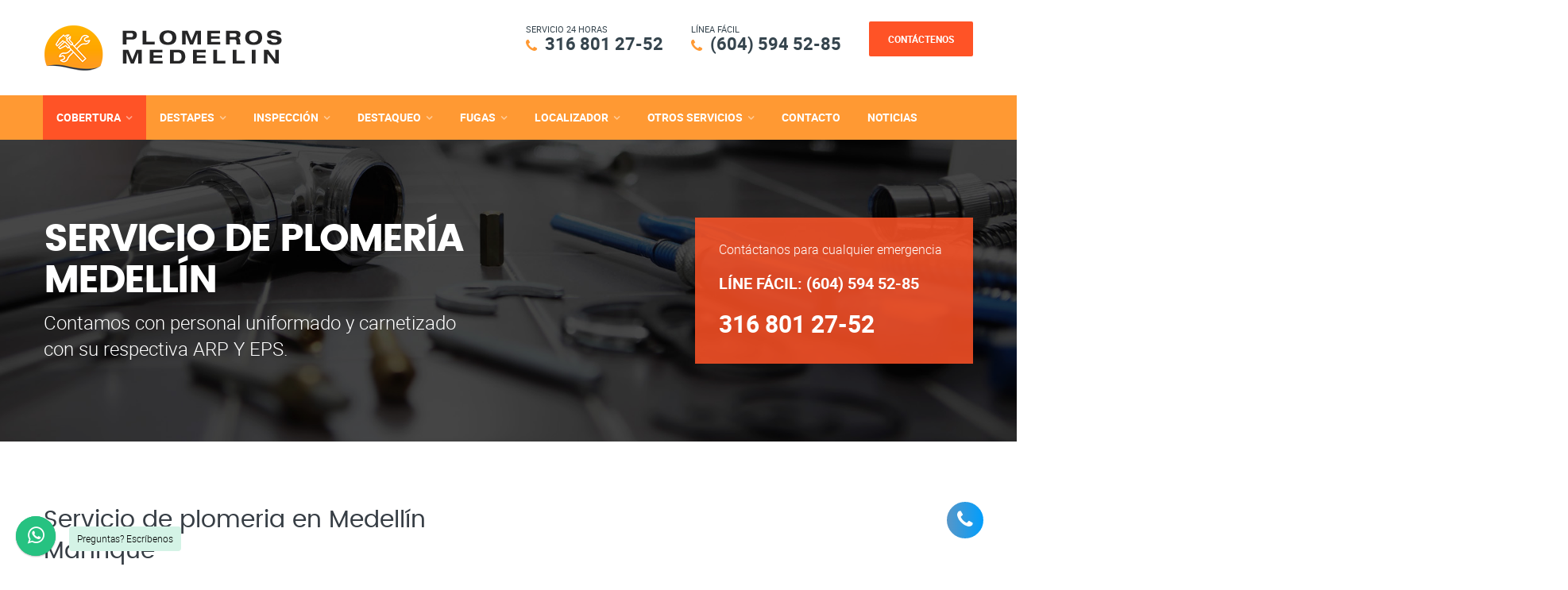

--- FILE ---
content_type: text/html
request_url: https://plomeriamedellin.com/plomeria-manrique-medellin.html
body_size: 9634
content:
<!DOCTYPE html>
<html lang="es">
<head>
	<title>Plomeros Manrique Medellin - Fugas y humedades en su hogar -  Servicio de plomeria en Medellin y Bogota.</title>
	<meta charset="utf-8" />
	<meta name="author" content="Softnio">
	<meta name="viewport" content="width=device-width, initial-scale=1.0" />
	<meta name="description" content="Plomeros  Manrique Medellin ofrece el mejor servicio de plomeria en Medellin y sus ciudades vecinas. Destapes de cañerias, alcantarillados y tuberias. Contamos con equipos como camaras de inspeccion, geofonos, sondas, hidrojet y motobombas." />
	<meta name="keywords" content="Plomeros, plomeria, Bogota, Medellin, Servicio de plomeros, plomeria 24 horas. Manrique" />
	<link rel="stylesheet" type="text/css" href="css/vendor.bundle.css">
	<link id="style-css" rel="stylesheet" type="text/css" href="css/style.css">
	<link rel="shortcut icon" href="image/favicon.png" />
	<link rel="stylesheet" href="chat-wsp/plugin/whatsapp-chat-support.css">
    <link rel="stylesheet" href="chat-wsp/plugin/components/Font Awesome/css/font-awesome.min.css"> 
    <link rel="stylesheet" type="text/css" href="css/animate.min.css"/>
    <link rel="stylesheet" type="text/css" href="css/style/call-style10.css"/>
    <link id="call-color" rel="stylesheet" href="css/colors/color-green.css"><!-- Google Tag Manager -->
<script>(function(w,d,s,l,i){w[l]=w[l]||[];w[l].push({'gtm.start':
new Date().getTime(),event:'gtm.js'});var f=d.getElementsByTagName(s)[0],
j=d.createElement(s),dl=l!='dataLayer'?'&l='+l:'';j.async=true;j.src=
'https://www.googletagmanager.com/gtm.js?id='+i+dl;f.parentNode.insertBefore(j,f);
})(window,document,'script','dataLayer','GTM-57VC4SVM');</script>
<!-- End Google Tag Manager -->
<!-- Meta Pixel Code -->
<script>
!function(f,b,e,v,n,t,s)
{if(f.fbq)return;n=f.fbq=function(){n.callMethod?
n.callMethod.apply(n,arguments):n.queue.push(arguments)};
if(!f._fbq)f._fbq=n;n.push=n;n.loaded=!0;n.version='2.0';
n.queue=[];t=b.createElement(e);t.async=!0;
t.src=v;s=b.getElementsByTagName(e)[0];
s.parentNode.insertBefore(t,s)}(window, document,'script',
'https://connect.facebook.net/en_US/fbevents.js');
fbq('init', '904114614423726');
fbq('track', 'PageView');
</script>
<noscript><img height="1" width="1" style="display:none"
src="https://www.facebook.com/tr?id=904114614423726&ev=PageView&noscript=1"
/></noscript>
<!-- End Meta Pixel Code -->
</head>
<body class="site-body style-v1">
	<!-- Header -->
	<header class="site-header header-s1 is-sticky">
		<!-- Navbar -->
		<div class="navbar navbar-primary">
			<div class="container">
				<!-- Logo -->
				<a class="navbar-brand" href="https://www.plomeriamedellin.com">
					<img class="logo logo-dark" alt="" src="image/logo-plomeria-2.png" >
					<img class="logo logo-light" alt="" src="image/logo-plomeria-2.png" >
				</a>
				<!-- #end Logo -->
				<!-- HeaderTop -->
				<div class="header-top">
					<ul class="top-contact">
						<li class="t-phone t-phone1 t-phone-s2">
							<span><small>SERVICIO 24 HORAS</small><em class="fa fa-phone" aria-hidden="true"></em> <a href="#">316 801 27-52</a></span>
						</li>						
						<li class="t-phone t-phone1 t-phone-s2">
							<span><small>LÍNEA FÁCIL </small> <em class="fa fa-phone" aria-hidden="true"></em> <a href="#">(604) 594 52-85</a></span>
						</li>
						<li class="quote-btn"><a href="contacto.html" class="btn">Contáctenos</a></li>
					</ul>
				</div>
				<!-- #end HeaderTop -->
				<!-- NavBar Trigger -->
				<div class="navbar-header">
					<button type="button" class="navbar-toggle collapsed" data-toggle="collapse" data-target="#mainnav"
							aria-expanded="false">
						<span class="sr-only">Menu</span>
						<span class="icon-bar"></span>
						<span class="icon-bar"></span>
						<span class="icon-bar"></span>
					</button>
					<!-- Q-Button for Mobile -->
					<div class="quote-btn"><a class="btn" href="contacto.html"><span>Contáctenos</span></a></div>
				</div>
				<!-- #end Trigger -->
				<!-- MainNav -->
					<nav class="navbar-collapse collapse" id="mainnav">
					<ul class="nav navbar-nav">
						<!--<li><a href="index.html">Inicio</a></li>-->
						<li>
							<a href="#">cobertura</a>
                                <ul class="nav navbar-nav">                                    
					             <div class="megamenu2" >
					                <div class="columnas-4"> 
					                	
					                <li><a href="plomeros-el-poblado.html">Plomería El Poblado</a></li>
					                <li><a href="plomeros-itagui.html">Plomería Itagui</a></li>
					                <li><a href="plomeros-bello.html">Plomería Bello</a></li>
					                <li><a href="plomeros-envigado.html">Plomería Envigado</a></li>
					                <li><a href="plomeros-sabaneta.html">Plomería Sabaneta</a></li>
					                <li><a href="plomeros-laEstrella.html">Plomería La Estrella</a></li>
					                <li><a href="plomeria-en-la-mota-medellin.html">Plomería en la Mota Medellín</a></li>          
					                <li><a href="plomeria-santa-cruz-medellin.html">Plomería Santa Cruz</a></li>
					                <li><a href="plomeria-manrique-medellin.html">Plomería Manrique</a></li>
					                <li><a href="plomeria-aranjuez-medellin.html">Plomería Aranjuez</a></li>
					                <li><a href="plomeria-castilla-medellin.html">Plomería Castilla</a></li>
					                 </div>
					                 <div class="columnas-4">                                               <!-- column two -->					 
					                <li><a href="plomeria-12-de-octubre-medellin.html">Plomería 12 de Octubre</a></li>
					                <li><a href="plomeria-robledo-medellin.html">Plomería Robledo</a></li>
					                <li><a href="plomeria-villa-hermosa-medellin.html">Plomería Villa Hermosa</a></li>
					                <li><a href="plomeria-buenos-aires-medellin.html">Plomería Buenos Aires</a></li>
					                <li><a href="plomeria-la-candelaria-medellin.html">Plomería La Candelaria</a></li>
					                <li><a href="plomeia-laureles-estadio-medellin.html">Plomería Laureles</a></li>
					                <li><a href="plomeria-la-america-medellin.html">Plomería La America</a></li>
					                <li><a href="plomeria-san-javier-medellin.html">Plomería San Javier</a></li>
					                <li><a href="plomeria-guayabal-medellin.html">Plomería Guayabal</a></li>
					                <li><a href="plomeria-belen-medellin.html">Plomería Belen</a></li>
					                <li><a href="plomeria-popular-medellin.html">Plomería Popular</a></li>
					                   </div>
					                 <div class="columnas-4">                                <!-- column three -->
					                
					                    <li> <a href="plomeria-andes-antioquia.html">Plomeros Andes</a> </li>
					                    <li> <a href="plomeria-barbosa-antioquia.html">Plomeros Barbosa</a> </li>
					                    <li> <a href="plomeria-bolombo-antioquia.html">Plomeros Bolombo</a> </li>
					                    <li> <a href="plomeria-cisneros-antioquia.html">Plomeros Cisneros</a> </li>
					                    <li> <a href="plomeria-copacabana-antioquia.html">Plomeros Copacabana</a> </li>
					                    <li> <a href="plomeria-copetran-antioquia.html">Plomeros Copetran</a> </li>
					                    <li> <a href="plomeria-girardota-antioquia.html">Plomeros Girardota</a> </li>
					                    <li> <a href="plomeria-granada-antioquia.html">Plomeros Granada</a> </li>
					                    <li> <a href="plomeria-guatape-antioquia.html">Plomeros Guatapé</a> </li>
					                    <li> <a href="plomeria-la-ceja-antioquia.html">Plomeros La Ceja</a> </li>
					                    <li> <a href="plomeros-valle-aburra.html">Plomeros Valle de aburra</a> </li>
					                   </div>
					                 <div class="columnas-4">
					                                                      <!-- column four -->
					                    <li> <a href="plomeria-la-pintada-antioquia.html">Plomeros La Pintada</a> </li>
					                    <li> <a href="plomeria-marinilla-antioquia.html">Plomeros Marinilla</a> </li>
					                    <li> <a href="plomeria-puerto-berrio-antioquia.html">Plomeros Puerto Berrio</a> </li>
					                    <li> <a href="plomeria-rionegro-antioquia.html">Plomeros Rionegro</a> </li>
					                    <li> <a href="plomeria-san-rafael-antioquia.html">Plomeros San Rafael</a> </li>
					                    <li> <a href="plomeria-san-roque-antioquia.html">Plomeros San Roque</a> </li>
					                    <li> <a href="plomeria-santa-ana-antioquia.html">Plomeros Santa Ana</a> </li>
					                    <li> <a href="plomeria-santa-fe-de-antioquia.html">Plomeros Santa Fe de Antioquia</a> </li>
					                    <li> <a href="plomeria-santa-rosa-de-osos-antioquia.html">Plomeros Santa Rosa de Osos</a> </li>
					                    <li> <a href="plomeria-yarumal-antioquia.html">Plomeros Yarumal</a> </li>
					              </div>

					              </div>

					          </ul>     
					             
					            
						</li>
						<li>
							<a href="#l">destapes</a>
							<ul class="nav navbar-nav">                                    
					             <div class="megamenu2" >
					                <div class="columnas-4"> 
					                	
						                <li><a href="destape-de-canerias-en-el-poblado-medellin.html">Destape de cañerías en el poblado Medellín</a></li>
	                                    <li><a href="destape-de-canerias-en-sabaneta-medellin.html">Destape de cañerías en sabaneta Medellín</a></li>
	                                    <li><a href="destape-de-canerias-en-calasanz-medellin.html">Destape de Cañerias en Calasanz</a></li>
								        <li><a href="destape-de-canerias-en-bello-medellin.html">Destape de Cañerias en Bello</a></li>
								        <li><a href="destape-de-canerias-en-mota-medellin.html">Destape de Cañerias en Mota</a></li>
								        <li><a href="destape-de-canerias-en-itagui-medellin.html">Destape de cañerias en Itagüí</a></li>
								        <li><a href="destape-de-canerias-en-belen-medellin.html">Destape de Cañerias en Belen</a></li>
								        <li><a href="destape-de-canerias-en-robledo-medellin.html">Destape de Cañerias en Robledo</a></li>
								        <li><a href="destape-de-canerias-en-sabaneta-medellin.html">Destape de Cañerias en Sabaneta</a></li>
								        <li><a href="destape-de-canerias-en-manrique-medellin.html">Destape de Cañerias en Manrique</a></li>
								        <li><a href="destape-de-canerias-en-aranjuez-medellin.html">Destape de Cañerias en Aranjuez</a></li>
								    
					                 </div>
					                 <div class="columnas-4"> 
					                                                                				 
					                    <li><a href="destape-de-canerias-en-san-javier-medellin.html">Destape de Cañerias en San Javier</a></li>
									    <li><a href="destape-de-canerias-en-san-antonio-medellin.html">Destape de Cañerias en San Antonio</a></li>
									    <li><a href="destape-de-canerias-en-castilla-medellin.html">Destape de Cañerias en Castilla</a></li>
						                <li><a href="destape-de-canerias-en-niquia-medellin.html">Destape de Cañerias en Niquia</a></li>    
						                <li><a href="destape-de-canerias-en-girardota-medellin.html">Destape de cañerias en Girardota</a></li>    
						                <li><a href="destape-de-canerias-en-centro-medellin-medellin.html">Destape de Cañerias en Centro medellín</a></li>    
						                <li><a href="destape-de-canerias-en-andalucia-medellin.html">Destape de Cañerias en Andalucia</a></li>    
						                <li><a href="destape-de-canerias-en-el-salvador-medellin.html">Destape de Cañerias en El Salvador</a></li>    
						                <li><a href="destape-de-canerias-en-las-palmas-medellin.html">Destape de Cañerias en Las Palmas</a></li>    
						                <li><a href="destape-de-canerias-en-la-aguacatala-medellin.html">Destape de Cañerias en La Aguacatala</a></li>   
						                <li><a href="destape-de-canerias-en-bello-cabanas-medellin.html">Destape de Cañerias en Bello Cabañas</a></li>
						            
					                 </div>
					                 <div class="columnas-4"> 
					                 	

					                    <li><a href="destape-de-canerias-en-guayabal-medellin.html">Destape de Cañerias en Guayabal</a></li>
										<li><a href="destape-de-canerias-en-laureles-medellin.html">Destape de cañerias en Laureles</a></li>
										<li><a href="destape-de-canerias-en-campo-valdez-medellin.html">Destape de Cañerias en Campo Valdez</a></li>
										<li><a href="destape-de-canerias-en-la-estrella-medellin.html">Destape de Cañerias en La Estrella</a></li>
										<li><a href="destape-de-canerias-en-basto-medellin.html">Destape de Cañerias en Basto</a></li>
										<li><a href="destape-de-canerias-en-avenidad-80-medellin.html">Destape de Cañerias en la Avenida 80</a></li>
										<li><a href="destape-de-canerias-en-avenidad-70-medellin.html">Destape de Cañerias en Avenida 70</a></li>
										<li><a href="destape-de-canerias-en-avenidad-33-medellin.html">Destape de Cañerias en Avenida 33</a></li>
										<li><a href="destape-de-canerias-en-el-estadio-medellin.html">Destape de Cañerias en El Estadio</a></li>
										<li><a href="destape-de-canerias-en-barrio-triste-medellin.html">Destape de Cañerias en Barrio Triste</a></li>                              
					                
					                 </div>
					                 <div class="columnas-4">
					                 	 

					                 	<li><a href="destape-de-canerias-en-cisneros-medellin.html">Destape de Cañerias en Cisneros</a></li>
										<li><a href="destape-de-canerias-en-las-vegas-medellin.html">Destape de Cañerias en Las Vegas</a></li>
										<li><a href="destape-de-canerias-en-la-oriental-medellin.html">Destape de Cañerias en La Oriental</a></li>
										<li><a href="destape-de-canerias-en-santa-fe-medellin.html">Destape de cañerias en Santa Fe</a></li>
										<li><a href="destape-de-canerias-en-oviedo-medellin.html">Destape de Cañerias en Oviedo</a></li>
										<li><a href="destape-de-canerias-en-premium-plaza-medellin.html">Destape de Cañerias en Premium Plaza</a></li>
										<li><a href="destape-de-canerias-en-la-minorista-medellin.html">Destape de Cañerias en La Minorista</a></li>
										<li><a href="destape-de-canerias-en-la-mayorista-medellin.html">Destape de Cañerias en La Mayorista</a></li>
										<li><a href="destape-de-canerias-en-san-juan-medellin.html">Destape de Cañerias en San Juan</a></li>
										<li><a href="destape-de-canerias-en-las-flores-medellin.html">Destape de Cañerias en Las Flores</a></li>
					                    
					                 </div>

					              </div>

					          </ul>
						</li>
						<li>
							<a href="inspeccion.html">inspección</a>

							<ul class="nav navbar-nav">                                    
					             <div class="megamenu2" >
					                <div class="columnas-4"> 
					                	  <li><a href="inspeccion.html">Inspeccion de tuberias, alcantarillados y cañerias</a></li>
									      <li><a href="canoas-y-bajantes-en-medellin.html">Servicio de Canoas y Bajantes</a></li>
									      <li><a href="cubiertas-en-medellin.html">Servicio de Cubiertas</a></li>
									      <li><a href="divisiones-en-drywall-medellin.html">Servicio de Divisiones en Dry-Wall</a></li>
									      <li><a href="destape-de-lavamanos-en-medellin.html">Destape de lavamanos </a></li>
									      <li><a href="destape-de-lavaplatos-en-medellin.html">Destape de lavaplatos</a></li>
									      <li><a href="destape-de-alcantarillados-en-medellin.html">Destapa de alcantarillados en Medellín</a></li>	
						                
					                 </div>
					                 <div class="columnas-4">  
					                      <li><a href="limpieza-de-alcantarillados-medellin.html">Limpieza de alcantarillados Medellín</a></li>
									      <li><a href="limpieza-de-alcantarillados-el-poblado-medellin.html">Limpieza de alcantarillados El Poblado</a></li>
									      <li><a href="limpieza-de-alcantarillados-itagui-antioquia.html">Limpieza de alcantarillados Itagüí Antioquia</a></li>
									      <li><a href="limpieza-de-alcantarillados-bello-antioquia.html">Limpieza de alcantarillados Bello Antioquia</a></li>
									      <li><a href="destape-de-sifones-de-piso-en-medellin.html">Destape de sifones de piso</a></li> 
									      <li><a href="destape-de-bajantes-en-medellin.html">Destape de bajantes en Medellín</a></li>
					                 </div>
					                 <div class="columnas-4"> 

					                      <li><a href="limpieza-de-alcantarillados-envigado-antioquia.html">Limpieza de alcantarillados Envigado Antioquia</a></li>
									      <li><a href="limpieza-de-alcantarillados-sabaneta-antioquia.html">Limpieza de alcantarillados Sabaneta Antioquia</a></li>
									      <li><a href="limpieza-de-alcantarillados-robledo-medellin.html">Limpieza de alcantarillados Robledo Medellín</a></li>
									      <li><a href="limpieza-de-alcantarillados-guayabal-medellin.html">Limpieza de alcantarillados Guayabal Medellín</a></li>
									      <li><a href="destape-de-canoas-en-medellin.html">Destape de canoas en Medellín</a></li>                           
					                
					                 </div>
					                 <div class="columnas-4">

					                 	<li><a href="limpieza-de-alcantarillados-doce-octubre-medellin.html">Limpieza de alcantarillados Doce de Octubre Medellín</a></li>
									      <li><a href="limpieza-de-alcantarillados-las-palmas-medellin.html">Limpieza de alcantarillados Las Palmas Medellín</a></li>
									      <li><a href="limpieza-de-alcantarillados-avenida-70-medellin.html">Limpieza de alcantarillados Avenida 70 Medellín</a></li>
									      <li><a href="limpieza-de-alcantarillados-avenida-80-medellin.html">Limpieza de alcantarillados Avenida 80 Medellín</a></li>
									      <li><a href="impermeabilizacion-en-medellin.html">Servicio de Impermeabilizaciones en Medellín</a></li>
									  			                 	
					                   
					                 </div>

					              </div>

					          </ul>

						</li>
						<li><a href="#">destaqueo</a>
                           
							<ul class="nav navbar-nav">                                    
					             <div class="megamenu2-2" >
					                 <div class="columnas-4">
					                         <li><a href="destaqueo-de-alcantarillados-en-medellin.html">Destaqueo de alcantarillados en Medellín</a></li>
                                             <li><a href="destaqueo-de-canerias-en-medellin.html">Destaqueo de cañerias en Medellín</a></li>
                                             <li><a href="destaqueo-de-tuberias-en-medellin.html">Destaqueo tuberías en Medellín</a></li>              	
					                         <li><a href="destaqueo-en-medellin.html">Destaqueo en Medellín</a></li>
										     <li><a href="destaqueo-en-12-de-octubre.html">Destaqueo en 12 de Octubre</a></li>
										     
										     
										     								         
					                 </div>

					                 <div class="columnas-4">                                               				 
					                         <li><a href="destaqueo-en-rio-negro.html">Destaqueo en Rionegro</a></li>
					                         <li><a href="destaqueo-en-el-salvador.html">Destaqueo en El salvador</a></li>
					                         <li><a href="destaqueo-en-la-aguacatala.html">Destaqueo en Aguacatal</a></li>
					                         <li><a href="destaqueo-en-la-america.html">Destaqueo en Las Américas</a></li>
					                         <li><a href="destaqueo-en-la-mota.html">Destaqueo en La Mota</a></li>
					                         <li><a href="destaqueo-en-bello-cabanas.html">Destaqueo en Bello Cabañas</a></li>				         		         
					                 </div>

					                 <div class="columnas-4">					                
					                         <li><a href="destaqueo-en-las-palmas.html">Destaqueo en Las Palmas</a></li>
					                         <li><a href="destaqueo-en-san-juan.html">Destaqueo en San Juan</a></li>
					                         <li><a href="destaqueo-en-el-poblado.html">Destaqueo en El Poblado</a></li>
					                         <li><a href="destaqueo-en-itagui.html">Destaqueo en Itagui</a></li>
					                         <li><a href="destaqueo-en-envigado.html">Destaqueo en Envigado</a></li>
					                         <li><a href="destaqueo-en-bello.html">Destaqueo en Bello Antioquia</a></li>

					                 </div>

					                 <div class="columnas-4">
					                         <li><a href="destaqueo-en-sabaneta.html">Destaqueo en Sabaneta</a></li>
					                         <li><a href="destaqueo-en-guayabal.html">Destaqueo en Guayabal</a></li>
					                         <li><a href="destaqueo-en-llano-grande.html">Destaqueo en Llano Grande</a></li>
					                         <li><a href="destaqueo-en-robledo.html">Destaqueo en Robledo</a></li>
					                         <li><a href="destaqueo-en-belen.html">Destaqueo en Belén</a></li>
					                         <li><a href="destaqueo-en-andalucia.html">Destaqueo en Andalucía</a></li>								             
					                 </div>

					             </div>

					         </ul>

						</li>
						<li><a href="fugas.html">fugas</a>

							<ul class="nav navbar-nav" >
								<div class="megamenu3" >
									
									  <li><a href="fugas.html">Ubicacion de fugas y humedades sin romper.</a></li>
									  <li><a href="pintura-en-casas-medellin.html"> Servicio de Pintura en Casas en Medellín</a></li>
									  <li><a href="remodelaciones-locativas-en-medellin.html">Servicio de Remodelaciones Locativas en Medellín</a></li>
									  <li><a href="soldadura-electrica-en-medellin.html">Servicio de Soldadura Eléctrica en Medellín</a></li>
									  <li><a href="destape-de-tuberias-en-medellin.html">Destape de tuberías en Medellín</a></li>
									  <li><a href="plomeros-a-domicilio-en-medellin.html">Plomeros a domicilio en Medellín</a></li>
									  <li><a href="detectores.html">Detector de fugas en tuberias, alcantarillados y cañerias</a></li>
									  <li><a href="electricistas-en-medellin.html">Servicio de Electricistas en Medellín</a></li>
									  <li><a href="enchapes-en-medeliin.html">Servicio de Enchapes en Medellín</a></li>

							     </div>
                             </ul>


						</li>
						<li><a href="localizador.html">localizador</a>

							<ul class="nav navbar-nav" >
								<div class="megamenu5" >
									<div class="columnas-4">
									
									  	<li><a href="localizador.html">Localizador de fugas y escapes.</a></li>
										<li><a href="reparacion-de-lozas-en-concreto-en-medellin.html">Reparación de losas en concreto en medellín</a></li>
										<li><a href="reparacion-de-techos-en-medellin.html">Reparación de Techos en Medellín</a></li>
										<li><a href="aplicacion-de-pintura-epoxicas-en-medellin.html">Aplicación de Pintura Epóxicas en Medellín</a></li>
										<li><a href="impermeabilizacion-de-edificaciones-en-medellin.html">Impermeabilización de Edificaciones en medellín</a></li>
										<li><a href="arreglo-de-tejados-en-medellin.html">Arreglo de Tejados en Medellín</a></li>
										<li><a href="pinturas-epoxicas-en-medellin.html">Pinturas-Epóxicas en Medellín</a></li>
										<li><a href="demarcacion-de-parqueaderos-en-medellin.html">Demarcación de Parqueaderos en Medellín</a></li>
										
                                     </div>
                                     <div class="columnas-4"> 
					                	
						                <li><a href="reparacion-de-sanitarios-en-medellin.html">Reparación de sanitarios en Medellín</a></li>
						                <li><a href="detectores-de-fugas-de-agua-en-piscinas.html">Detectores de fugas de agua en piscinas</a></li>
						                <li><a href="detectores-de-fugas-de-agua-en-medellin.html">Detectores de fugas de agua en Medellín</a></li>
						                <li><a href="reparacion-griferias-en-medellin.html">Reparación griferías en Medellín</a></li>
						                <li><a href="soldaduras-en-cobre-medellin.html">Soldaduras en cobre Medellín</a></li>
						                <li><a href="reparacion-lavamanos-medellin.html">Reparación lavamanos Medellín.</a></li>
						                <li><a href="senalizacion-de-sotanos-en-medellin.html">Señalización de sótanos en Medellín</a></li>
										<li><a href="reparaciones-locales-en-medellin.html">Reparaciones Locativas en Medellín</a></li>
						                
								    
					                 </div>
					                 <div class="columnas-4"> 
					                                                                				 
					                    <li><a href="servicio-de-plomero-24-horas-medellin.html">Servicio de plomero 24 horas Medellín</a></li>
						                <li><a href="servicio-cerrajeria-apertura-de-chapas-medellin.html">Servicio de Cerrajería Apertura de Chapas Medellín</a></li>
						                <li><a href="servicio-cerrajeria-cambio-de-chapas-de-seguridad-y-blindadas-medellin.html">Servicio de Cerrajería Cambio de Chapas de Seguridad y Blindadas</a></li>
						                <li><a href="plomeria-para-empresas-medellin.html">Plomería para empresas Medellín</a></li>
						                <li><a href="plomeros-para-empresas.html">Plomeros para empresas</a></li>
						                <li><a href="destape-alcantarillados-en-medellin.html">Destape alcantarillados en Medellín</a></li>
						                <li><a href="trazados-de-tuberias-subterraneas-medellin.html">Trazados de Tuberías subterráneas</a></li>
						                <li><a href="localizador-de-tubos-rotos-medellin.html">Localizador de tubos rotos</a></li>
						                
						            
					                 </div>
					                 <div class="columnas-4">

					                 
					                 <li><a href="servicio-cerrajero-en-medellin.html">Servicio de Cerrajero en Medellín</a></li>
						             <li><a href="localizadores-de-tuberias-medellin.html">Localizadores de Tuberías</a></li>
						             <li><a href="detector-de-redes-electricas-medellin.html">Detector de redes Eléctricas</a></li>
						             <li><a href="reparacion-de-plomeria-medellin.html">Reparación de plomería Medellín</a></li>
						             <li><a href="reparacion-tuberias.html">Reparación de tuberías</a></li>
						             <li><a href="localizacion-de-cables-energia-medellin.html">Localización de cables de energía</a></li>
						             <li><a href="localizadores-de-alcantarillados-medellin.html">Localizadores de Alcantarillados</a></li>
						             <li><a href="localizacion-de-averias-en-tuberias-medellin.html">Localización de Averías en Tuberías</a></li>	

						         </div>


							     </div>
                             </ul>




						</li>
						<li><a href="#">otros servicios</a>

							<ul class="nav navbar-nav">                                    
					             <div class="megamenu4" >
					                <div class="columnas-4"> 
					                	<li><a style="color: #ff5326;font-weight: 500;" href="reaparaciones-locativas-medellin.html">Reparaciones Locativas Medellín</a></li>           	
					                    <li><a style="color: #ff5326;font-weight: 500;" href="desarrollo-de-planos-medellin.html">Desarrollo de planos</a></li>
							            <li><a style="color: #ff5326;font-weight: 500;" href="mantenimiento-de-casas-edificios-casas-apartamentos-y-clinicas-en-medellin.html">Mantenimiento de edificios, casas, apartamentos y clínicas</a></li>
							            <li><a style="color: #ff5326;font-weight: 500;" href="construccion-de-casas-apartamento-en-medellin.html">Construcción de casas y apartamentos</a></li>
							            <li><a style="color: #ff5326;font-weight: 500;" href="pintura-edificios-medellin.html">Pintura de edificios</a></li>
							            <li><a style="color: #ff5326;font-weight: 500;" href="hechuras-placas-concreto-medellin.html">Hechuras de placas de concreto</a></li>
							            <li><a style="color: #ff5326;font-weight: 500;" href="contruccion-parqueaderos-medellin.html">Construcción de parqueadero</a></li>
							            <li><a style="color: #ff5326;font-weight: 500;" href="enchape-banos-medellin.html">Enchapes de baños Medellín</a></li>			                 
							            <li><a style="color: #ff5326;font-weight: 500;" href="impermeabilizaciones-medellin.html">Impermeabilizaciones Medellín</a></li>
						                
								    
					                 </div>
					                 <div class="columnas-4"> 
					                    <li><a style="color: #ff5326;font-weight: 500;" href="reparacion-piscinas-en-medellin.html">Reparación de piscinas </a></li>
							            <li><a style="color: #ff5326;font-weight: 500;" href="mantenimiento-de-fachadas-en-medellin.html">Mantenimiento de fachadas</a> </li>
							            <li><a style="color: #ff5326;font-weight: 500;" href="cambio-de-techos-medellin.html">Cambio de techos </a></li>
							            <li><a style="color: #ff5326;font-weight: 500;" href="construccion-muros-medellin.html">Construcción de muros y mamposteria </a></li> 
							            <li><a style="color: #ff5326;font-weight: 500;" href="instalaciones-marquesinas-en-medellin.html">Instalaciones de marquesinas</a></li> 
							            <li><a style="color: #ff5326;font-weight: 500;" href="instalacion-acueducto-medellin.html">Instalaciones de acueductos</a></li>
							            <li><a style="color: #ff5326;font-weight: 500;" href="enchape-en-porcelanato-medellin.html">Enchapes en porcelanato </a></li>
							            <li><a  style="color: #ff5326;font-weight: 500;" href="impermeabilizacion-muros-medellin.html">Impermeabilización de muros </a></li>	
							            <li><a  style="color: #ff5326;font-weight: 500;" href="construccion-de-bodegas-medellin.html">Construcciones de bodegas </a></li>
							            <li><a  style="color: #ff5326;font-weight: 500;" href="ingenieros-arquitectos-medellin.html">Ingenieros y Arquitectos </a></li>                                            				 
					                    
						            
					                 </div>
					                 <div class="columnas-4"> 
					                 	

					                    <li><a href="servicio-cerrajeria-cambio-de-chapas-medellin.html">Servicio de Cerrajería Cambio de Chapas Medellín</a></li>
						                <li><a href="servicio-cerrajeria-elaboracion-llaves-de-carro-medellin.html">Servicio de Cerrajería elaboración Llaves de Carro Medellín</a></li>
						                <li><a href="reparacion-de--gas-danos-tuberias-a-gas-en-medellin.html">Reparación de Gas Daños en Tuberías a Gas en Medellín</a></li>
						                <li><a href="reparacion-de--gas-fugas-de-gas-en-medellin.html">Reparación de Gas Fugas de Gas en medellín</a></li>
						                <li><a href="reparacion-de--gas-instalaciones-a-gas-en-medellin.html">Reparación de Gas Instalaciones a Gas en Medellín</a></li>
						                <li><a href="servicio-cerrajeria-en-medellin.html">Servicio de Cerrajería en Medellín</a></li>
						                                              
					                
					                 </div>
					                 <div class="columnas-4">
					                 	 

					                 	<li><a href="reparacion-de--gas-mantenimiento-de-gas-en-medellin.html">Reparación de Gas Mantenimiento de Gas</a></li>
						                <li><a href="reparacion-de--gas-reparacion-de-tuberias-a-gas-medellin.html">Reparación de Gas Reparación de Tuberías a Gas Medellín</a></li>
						                <li><a href="desinundaciones-en-bello-medellin.html">Desinundaciones en Bello Medellín</a></li>
						                <li><a href="desinundaciones-en-el-poblado-medellin.html">Desinundaciones en El Poblado Medellín</a></li>
						                <li><a href="desinundaciones-en-envigado-medellin.html">Desinundaciones en Envigado Medellín</a></li>
						                <li><a href="desinundaciones-en-itagui-medellin.html">Desinundaciones en Itagüí Medellín</a></li>
						                <li><a href="desinundaciones-en-sabaneta-medellin.html">Desinundaciones en Sabaneta Medellín</a></li>
						                <li><a href="localizacion-de-fugas-medellin.html">Localización de Fugas</a></li>
					                    
					                 </div>

					              </div>

					          </ul>




						</li>
						<li><a href="contacto.html">Contacto</a></li>
						<li><a href="noticias.html">Noticias</a></li>
					</ul>
				</nav>
				<!-- #end MainNav -->
			</div>
		</div>
		<!-- #end Navbar -->
		<!-- Banner -->
		<div class="banner banner-static banner-medium has-bg lighter-filter">
			<div class="banner-cpn">
				<div class="container">
					<div class="content row">

						<div class="banner-text light style-modern">
							<h1 class="page-title">SERVICIO DE PLOMERÍA MEDELLÍN</h1>
							<p>Contamos con personal uniformado y carnetizado con su respectiva ARP Y EPS.</p>
						</div>
						<div class="banner-sider">
							<div class="boxed boxed-s">
								<p>Contáctanos para cualquier emergencia</p>
								<p><span style="font-size: 20px;" ><strong>LÍNE FÁCIL: (604) 594 52-85</strong></span></p>
								<p><span style="font-size: 30px;" ><strong>316 801 27-52</strong></span></p>
							</div>
						</div>

					</div>
				</div>
			</div>
			<div class="banner-bg imagebg">
				<img src="image/banner-inner.jpg" alt="">
			</div>
		</div>
		<!-- End Banner -->
	</header>
	<!-- End Header -->
	
	<!-- Content -->
	<div class="section section-contents section-pad">
		<div class="container">
			<div class="content row">

				<h2>Servicio de plomeria en Medellín <br>  Manrique</h2>
				<p><img src="image/manrique.jpg" alt="" class="alignright col-md-5">En <strong>PLOMEROS MEDELLIN</strong> contamos con equipos para todo tipo de instalaciones: Apartamentos, hogares, empresas y pymes.</p>
				<p style="text-align: justify;">Su plomería Medellín esta siempre más cerca de usted, por eso estamos ahora en el sector de Manrique, para que no se preocupe más de esos problemas de plomería que no lo dejan tranquilo. Llámenos, estamos capacitados para ayudarle a solucionar todo tipo de problemas de plomería, confié la tranquilidad y la salud de su familia a manos expertas, porque una buena red de tubería domiciliaria en buen estado es salud.</p>

				<p style="text-align: justify;">Confié solo en los mejores, somos los mejores porque trabajamos con el mejor equipo, tanto humano como tecnológico, por ello estamos capacitados para arreglo y mantenimiento de redes de acueducto, piscinas, alcantarillas y muchos servicios más.</p>

			</div>
		</div>
	</div>
	<!-- End Content -->
	<!-- Content -->
	<div class="section section-contents section-pad bg-light">
		<div class="container">
			<div class="content row">
			
				<div class="col-list row">
					<div class="col-md-8 res-m-bttm pad-r-md">
						<h3>Plomería Medellín – líderes en plomería</h3>
						<p style="text-align: justify;">Somos una empresa dedicada a la atención de todo tipo de emergencias e inconvenientes  que se puedan presentar en cuanto a plomería se refiere, contamos con personal altamente calificado, entrenado y con la mejor experiencia en su campo, experiencia que les ha dado la capacidad de solucionar problemas y atender emergencias en tiempos realmente cortos.</p>
						<p style="text-align: justify;">Plomería Medellín además les brinda un servicio con los equipos más avanzados del mercado, lo cual, sumado a la capacidad de nuestro personal, le garantiza un trabajo rápido pero de la más alta calidad, miles de clientes satisfechos lo demuestran.</p>
					</div>
					<div class="col-md-4">
						<h3>Nuestra prioridad es usted, por eso somos los mejores en:</h3>
						<ul class="list-style">
							<li>Seriedad</li>
							<li>Cumplimiento</li>
							<li>Garantía</li>
							<li>Precio justo</li>
							<li>Responsabilidad</li>
						</ul>
					</div>
				</div>

			</div>
		</div>
	</div>
	<!-- End Content -->	<!-- Content -->
	<div class="section section-content section-pad mi-bloque-link">
		<div class="container">

			<h2 style="text-align: center;margin-bottom: 70px;" >NUESTRA COBERTURA</h2>

			<div class="content row">

				
					<div style="padding-bottom: 30px;float: right;" class="col-md-3 col-sm-3">
						<ul class="menu">
							<li><a href="plomeros-el-poblado.html"><em class="fa fa-check"></em>&nbsp;&nbsp;Plomeros El Poblado</a></li>
					        <li><a href="plomeros-itagui.html"><em class="fa fa-check"></em>&nbsp;&nbsp;Plomeros Itagui</a></li>
					        <li><a href="plomeros-bello.html"><em class="fa fa-check"></em>&nbsp;&nbsp;Plomeros Bello</a></li>
					        <li><a href="plomeros-envigado.html"><em class="fa fa-check"></em>&nbsp;&nbsp;Plomeros Envigado</a></li>
					        <li><a href="plomeros-sabaneta.html"><em class="fa fa-check"></em>&nbsp;&nbsp;Plomeros Sabaneta</a></li>
					        <li><a href="plomeros-laEstrella.html"><em class="fa fa-check"></em>&nbsp;&nbsp;Plomeros La Estrella</a></li>
					        <li><a href="plomeria-en-la-mota-medellin.html"><em class="fa fa-check"></em>&nbsp;&nbsp;Plomeros en la Mota Medellín</a></li>          
					        <li><a href="plomeria-santa-cruz-medellin.html"><em class="fa fa-check"></em>&nbsp;&nbsp;Plomeros Santa Cruz</a></li>
					        <li><a href="plomeria-manrique-medellin.html"><em class="fa fa-check"></em>&nbsp;&nbsp;Plomeros Manrique</a></li>
					        <li><a href="plomeria-aranjuez-medellin.html"><em class="fa fa-check"></em>&nbsp;&nbsp;Plomeros Aranjuez</a></li>
					        <li><a href="plomeria-castilla-medellin.html"><em class="fa fa-check"></em>&nbsp;&nbsp;Plomeros Castilla</a></li>
						</ul>
						
					</div>

					<div style="padding-bottom: 30px;"  class="col-md-3 col-sm-3">
						<ul>
							<li><a href="plomeria-12-de-octubre-medellin.html"><em class="fa fa-check"></em>&nbsp;&nbsp;Plomeros 12 de Octubre</a></li>
						    <li><a href="plomeria-robledo-medellin.html"><em class="fa fa-check"></em>&nbsp;&nbsp;Plomeros Robledo</a></li>
						    <li><a href="plomeria-villa-hermosa-medellin.html"><em class="fa fa-check"></em>&nbsp;&nbsp;Plomeros Villa Hermosa</a></li>
						    <li><a href="plomeria-buenos-aires-medellin.html"><em class="fa fa-check"></em>&nbsp;&nbsp;Plomeros Buenos Aires</a></li>
						    <li><a href="plomeria-la-candelaria-medellin.html"><em class="fa fa-check"></em>&nbsp;&nbsp;Plomeros La Candelaria</a></li>
						    <li><a href="plomeia-laureles-estadio-medellin.html"><em class="fa fa-check"></em>&nbsp;&nbsp;Plomeros Laureles</a></li>
						    <li><a href="plomeria-la-america-medellin.html"><em class="fa fa-check"></em>&nbsp;&nbsp;Plomeros La America</a></li>
						    <li><a href="plomeria-san-javier-medellin.html"><em class="fa fa-check"></em>&nbsp;&nbsp;Plomeros San Javier</a></li>
						    <li><a href="plomeria-guayabal-medellin.html"><em class="fa fa-check"></em>&nbsp;&nbsp;Plomeros Guayabal</a></li>
						    <li><a href="plomeria-belen-medellin.html"><em class="fa fa-check"></em>&nbsp;&nbsp;Plomería Belen</a></li>
						    <li><a href="plomeria-popular-medellin.html"><em class="fa fa-check"></em>&nbsp;&nbsp;Plomería Popular</a></li>
						</ul>
						
					</div>

					<div style="padding-bottom: 30px;float: right;"  class="col-md-3 col-sm-3">
						<ul>
							<li><a href="plomeria-andes-antioquia.html"><em class="fa fa-check"></em>&nbsp;&nbsp;Plomeros Andes</a></li>
					        <li><a href="plomeria-barbosa-antioquia.html"><em class="fa fa-check"></em>&nbsp;&nbsp;Plomeros Barbosa</a></li>
					        <li><a href="plomeria-bolombo-antioquia.html"><em class="fa fa-check"></em>&nbsp;&nbsp;Plomeros Bolombo</a></li>
					        <li><a href="plomeria-cisneros-antioquia.html"><em class="fa fa-check"></em>&nbsp;&nbsp;Plomeros Cisneros</a></li>
					        <li><a href="plomeria-copacabana-antioquia.html"><em class="fa fa-check"></em>&nbsp;&nbsp;Plomeros Copacabana</a></li>
					        <li><a href="plomeria-copetran-antioquia.html"><em class="fa fa-check"></em>&nbsp;&nbsp;Plomeros Copetran</a></li>
					        <li><a href="plomeria-girardota-antioquia.html"><em class="fa fa-check"></em>&nbsp;&nbsp;Plomeros Girardota</a></li>
					        <li><a href="plomeria-granada-antioquia.html"><em class="fa fa-check"></em>&nbsp;&nbsp;Plomeros Granada</a></li>
					        <li><a href="plomeria-guatape-antioquia.html"><em class="fa fa-check"></em>&nbsp;&nbsp;Plomeros Guatapé</a></li>
					        <li><a href="plomeria-la-ceja-antioquia.html"><em class="fa fa-check"></em>&nbsp;&nbsp;Plomeros La Ceja</a></li>
					        <li><a href="plomeros-valle-aburra.html"><em class="fa fa-check"></em>&nbsp;&nbsp;Plomeros Valle de aburra</a></li>
						</ul>
						
					</div>

					<div style="padding-bottom: 30px;"  class="col-md-3 col-sm-3">
						<ul>
						    <li><a href="plomeria-la-pintada-antioquia.html"><em class="fa fa-check"></em>&nbsp;&nbsp;Plomeros La Pintada</a></li>
					        <li><a href="plomeria-marinilla-antioquia.html"><em class="fa fa-check"></em>&nbsp;&nbsp;Plomeros Marinilla</a></li>
					        <li><a href="plomeria-puerto-berrio-antioquia.html"><em class="fa fa-check"></em>&nbsp;&nbsp;Plomeros Puerto Berrio</a></li>
					        <li><a href="plomeria-rionegro-antioquia.html"><em class="fa fa-check"></em>&nbsp;&nbsp;Plomeros Rionegro</a></li>
					        <li><a href="plomeria-san-rafael-antioquia.html"><em class="fa fa-check"></em>&nbsp;&nbsp;Plomeros San Rafael</a></li>
					        <li><a href="plomeria-san-roque-antioquia.html"><em class="fa fa-check"></em>&nbsp;&nbsp;Plomeros San Roque</a></li>
					        <li><a href="plomeria-santa-ana-antioquia.html"><em class="fa fa-check"></em>&nbsp;&nbsp;Plomeros Santa Ana</a></li>
					        <li><a href="plomeria-santa-fe-de-antioquia.html"><em class="fa fa-check"></em>&nbsp;&nbsp;Plomeros Santa Fe de Antioquia</a></li>
					        <li><a href="plomeria-santa-rosa-de-osos-antioquia.html"><em class="fa fa-check"></em>&nbsp;&nbsp;Plomeros Santa Rosa de Osos</a></li>
					        <li><a href="plomeria-yarumal-antioquia.html"><em class="fa fa-check"></em>&nbsp;&nbsp;Plomeros Yarumal</a></li>	
						</ul>
						
					</div>
				

			</div>
		</div>
	</div>
	<!-- End Content -->
	
	<!-- Call Action -->
	<div class="call-action bg-primary">
		<div class="cta-block">
			<div class="container">
				<div class="content row">

					<div class="cta-sameline">
						<h3>Plomería Medellín servicio técnicos en plomería en <br class="hidden-xs">Medellín, Envigado, Sabaneta, El Poblado e Itagüí</h3>
						<a class="btn btn-outline" href="contacto.html">Contacto</a>
					</div>

				</div>
			</div>
		</div>
	</div>
	<!-- End Section -->
	<!-- Footer Widget-->
	<div class="footer-widget section-pad-md">
		<div class="container">
			<div class="row">

				<div class="widget-row row">
					<div class="footer-col col-md-3 col-sm-6 res-m-bttm">
						<!-- Each Widget -->
						<div class="wgs wgs-footer wgs-menu">
							<h5 class="wgs-title">Servicio de plomeros</h5>
							<div class="wgs-content">
								<p style="text-align: justify;" >Los servicios de plomeria abarcan una gran cantidad de actividades y servicios que incluyen hogares, negocios, pymes, conjuntos cerrados, empresas, por lo cual nos esforzamos en tener los mejores equipos. Somos líderes en la prestación de servicios de plomería, contamos con amplia experiencia y personal altamemnte calificado.</p>

								
							</div>
						</div>
						<!-- End Widget -->
					</div>
					<div class="footer-col col-md-3 col-sm-6 res-m-bttm">
						<!-- Each Widget -->
						<div class="wgs wgs-footer wgs-menu">
							<h5 class="wgs-title">Servicios más solicitados</h5>
							<div class="wgs-content">
								<ul class="menu">
									<li><a href="detectores-de-fugas-de-agua-en-piscinas.html">Detectores de fugas</a></li>
									<li><a href="inspeccion.html">Inspeccion de tuberias</a></li>
									<li><a href="detectores-de-fugas-de-agua-en-piscinas.html">Reparacion de piscinas</a></li>
									<li><a href="destape-alcantarillados-en-medellin.html">Inspeccion alcantarillados</a></li>
									<li><a href="destape-de-canerias-en-centro-medellin-medellin.html">Mantenimiento cañerias</a></li>
									<li><a href="servicio-de-plomero-24-horas-medellin.html">Servicio de plomero 24 horas.</a></li>
								</ul>
							</div>
						</div>
						<!-- End Widget -->
					</div>
					<div class="footer-col col-md-3 col-sm-6 res-m-bttm">
						<!-- Each Widget -->
						<div class="wgs wgs-footer">
							<h5 class="wgs-title">Contáctenos</h5>
							<div class="wgs-content">
								<ul class="contact-info">
									<li>Línea Fácil: (604) 594 52-85<br>Email: plomerosmedellin@hotmail.com</li>
									<li>Celular: 316 801 27-52 </li>	
									<li>Carrera 52 No 3-11 Guayabal <br>
                                        Medellín, Antioquia - Colombia</li>
                                    
								</ul>
								<!--<!--<ul class="social social-v2">
									<li><a target="_blank" href="https://www.facebook.com/pages/Plomeros-Bogota/303533306391565"><em class="fa fa-facebook" aria-hidden="true"></em></a></li>
									<li><a target="_blank" href="https://twitter.com/#!/Plomerodebogota"><em class="fa fa-twitter" aria-hidden="true"></em></a></li>
									<li><a target="_blank" href="https://www.youtube.com/channel/UCaMQW8k83gPrQPLHNYLhgKQ"><em class="fa fa-youtube" aria-hidden="true"></em></a></li>
									<li><a target="_blank" href="https://plus.google.com/116759369764725426510/posts"><em class="fa fa-google" aria-hidden="true"></em></a></li>
								</ul>-->
							</div>
						</div>
						<!-- End Widget -->
					</div>
					<div class="footer-col col-md-3 col-sm-6">
						<!-- Each Widget -->
						<div class="wgs wgs-footer wgs-menu">
							<h5 class="wgs-title">Plomería Medellín</h5>
							<div class="wgs-content">
								<p style="text-align: justify;" >Personal Uniformado y Carnetizado con su respectiva ARP Y EPS. Registro 01892944 de Camara de Comercio de Bogota. Fijo: (604) 594 52-85 Servicio 24 horas en Medellin, la estrella, envigado, Itagui... y toda Antioquia.</p>

								
							</div>
						</div>
						<!-- End Widget -->
					</div>

				</div><!-- Widget Row -->

			</div>
		</div>

		
	</div>
	<!-- End Footer Widget --><div class="whatsapp_chat_support wcs_fixed_left pc" id="mi_chat">
    <div class="wcs_button wcs_button_circle">
      <a style="color: #fff!important;" target="_blank" href="https://web.whatsapp.com/send?phone=573168012752"><span class="fa fa-whatsapp"></span></a>
    </div>  
    
    <div class="wcs_button_label">
      <a style="color: #000!important;" target="_blank" href="https://web.whatsapp.com/send?phone=573168012752">Preguntas? Escríbenos</a>
    </div>     
  </div>


  <div class="whatsapp_chat_support wcs_fixed_left movil" id="mi_chat">
    <div class="wcs_button wcs_button_circle">
      <a style="color: #fff!important;" target="_blank" href="https://api.whatsapp.com/send?phone=573168012752"><span class="fa fa-whatsapp"></span></a>
    </div>
  </div>
	<!-- Copyright -->
	<div class="copyright">
		<div class="container">
			<div class="row">
				<div class="site-copy col-sm-12">
					<p style="text-align: center;" ><span><a href="https://www.distecnoweb.com/" style="color: #fff;text-decoration:none;" >Diseño web Medellin :</a><a href="https://www.distecnoweb.com/" style="color: #0CF;text-decoration:none;"  ><strong> DISTECNOWEB.COM</strong></a> l <a style="color: #fff; text-decoration: none;" href="https://evolucionemos.com/">Diseño web Bogotá</a>l<a href="https://evolucionemos.com/" style="color:#fff;text-decoration:none;" >Diseño Tiendas Online en Medellín</a> l <a href="https://www.distecnoweb.com/posicionamiento-organico-y-seo.html" style="color:#fff;text-decoration:none;" >SEO Colombia</a> l  <a href="https://www.distecnoweb.com/online.html" style="color:#fff;text-decoration:none;" >Tiendas Virtuales</a></span></p>
				</div>
				
			</div>
		</div>
	</div>
	<!-- End Copyright -->
	
	<div class="cc-style10">
        
        <a class="cc-list cc-button6" href="tel:3168012752" >			    
			    <i class="fa fa-phone"></i>
			</a>
 </div>           
        <!-- Click To Call Style6 JS Library  (required) -->
    <script src="js/call-style6.js"></script>

	<!-- JavaScript Bundle -->
	<script src="js/jquery.bundle.js"></script>
	<!-- Theme Script init() -->
	<script src="js/script.js"></script>
	<!-- End script -->
	<!-- Global site tag (gtag.js) - Google Analytics -->
<script async src="https://www.googletagmanager.com/gtag/js?id=UA-127427078-1"></script>
<!-- Google tag (gtag.js) -->
<script async src="https://www.googletagmanager.com/gtag/js?id=G-1ZER1ZTJ2T"></script>
<script>
  window.dataLayer = window.dataLayer || [];
  function gtag(){dataLayer.push(arguments);}
  gtag('js', new Date());

  gtag('config', 'G-1ZER1ZTJ2T');
</script>
<script src="chat-wsp/plugin/components/moment/moment.min.js"></script>

<script src="chat-wsp/plugin/whatsapp-chat-support.js"></script>
<script>
    $('#mi_chat').whatsappChatSupport();
  </script>
<!-- Google Tag Manager (noscript) -->
<noscript><iframe src="https://www.googletagmanager.com/ns.html?id=GTM-57VC4SVM"
height="0" width="0" style="display:none;visibility:hidden"></iframe></noscript>
<!-- End Google Tag Manager (noscript) -->  
</body>
</html>

--- FILE ---
content_type: text/javascript
request_url: https://plomeriamedellin.com/chat-wsp/plugin/whatsapp-chat-support.js
body_size: 2998
content:
    
/* ======================================================= 
 *
 *      Whatsapp Chat Support
 *      Version: 1.1
 *      By castlecode
 *
 *      Contact: http://codecanyon.net/user/castlecode
 *      Created: December 10, 2018
 *
 *      Copyright (c) 2018, castlecode. All rights reserved.
 *      Available only in http://codecanyon.net/
 *      
 *      ---------------------------------
 *      CONTENTS
 *      ---------------------------------
 *
 *      [A] WHATSAPP CHAT SUPPORT CLASS
 *      [B] DEFAULTS
 *      [C] INIT
 *          [1] SETUP
 *          [2] ON CLICK
 *          [3] OPEN / CLOSE
 *          [4] GO TO WHATSAPP
 *          [5] CHECK AVAILABILITY
 *      [D] WHATSAPP CHAT SUPPORT PLUGIN
 *      
 * ======================================================= */

(function( window, $, undefined ){

/* ====================================================================== *
        [A] WHATSAPP CHAT SUPPORT CLASS
 * ====================================================================== */    

    var WhatsappChatSupport = function(container, options){
        this.init(container, options);
    }

/* ====================================================================== *
        [B] DEFAULTS
 * ====================================================================== */    
    
    WhatsappChatSupport.DEFAULTS = {

        // Options

        popupFx             :   '1', // The popup effect from 0 till 14
        now                 :   '', // When empty it will use the date and time from the user browser if not you can assign it with PHP maybe (which will be the date of the server) format: YYYY-MM-DD HH:mm:ss (2019-12-30 18:30:00) 
        timezone            :   'America/Chicago', // When using the date and time from the user browser you can transform it to your current timezone (in case your user is in a different timezone)
        notAvailableMsg     :   'No Estoy Conectado', // message when its not an available day or once the available hours have passed
        almostAvailableMsg  :   'Estaré disponible pronto', // if today is an available day and before the time starts
        defaultMsg          :   ' ', // default support msg     
        debug               :   false, // some messages for debug purposes

        // Events

        onPopupOpen          : function(){},
        onPopupClose         : function(){},
        whenGoingToWhatsApp  : function(number, text){},   

    };    

/* ====================================================================== *
        [C] INIT
 * ====================================================================== */    

    WhatsappChatSupport.prototype.init = function(container, options){   
        
    /* ====================================================================== *
            [1] SETUP
     * ====================================================================== */

        /* SETTINGS */
        
        var settings                    = $.extend(true, {}, WhatsappChatSupport.DEFAULTS, options);

        settings.defaultMsg             = settings.defaultMsg.split('{{url}}').join(window.location.href);

        /* VARS */
        
        var $container                  = $(container); 
        var $button                     = $container.find('.wcs_button');
        var $label                      = $container.find('.wcs_button_label');
        var $popup                      = $container.find('.wcs_popup');

        var popup_input                 = $container.find('.wcs_popup_input');
        var popup_persons               = $container.find('.wcs_popup_person_container');

        /* INIT */

        $container.addClass('wcs-effect-'+settings.popupFx);

        var debug                       = $('<div class="wcs_debug"></div>')

        if(settings.debug){
            $('body').append(debug);
        }

    /* ====================================================================== *
            [2] ON CLICK
     * ====================================================================== */    

        /* OPEN POPUP */

        $button.on('click', function(){

            if($popup[0] != undefined){
                if($container.hasClass('wcs-show')){
                    close_popup();
                }else{
                    open_popup()
                }
            }

        })

        $label.on('click', function(){

            if($popup[0] != undefined){
                if($container.hasClass('wcs-show')){
                    close_popup();
                }else{
                    open_popup()
                }
            }

        })

        /* CLOSE POPUP */

        $popup.find('.wcs_popup_close').on('click', function(){
            close_popup();
        });

        /* BUTTON CLICK WITHOUT POPUP */

        $button.on('click', function(){
            var $this = $(this)

            if($this.attr('data-number') != undefined && !$this.hasClass('wcs_button_person_offline')){
                go_to_whatsapp($this.attr('data-number'), settings.defaultMsg);
            }
        })

        /* POPUP CHAT (SINGLE PERSON) */

        popup_input.on('click', '.fa', function(){
            var $this           = $(this);

            go_to_whatsapp(popup_input.attr('data-number'), popup_input.find('input[type="text"]').val());
        });     

        popup_input.find('input[type="text"]').keypress(function (e) {
            if (e.which == 13) {
                var $this           = $(this);
            
                go_to_whatsapp(popup_input.attr('data-number'), popup_input.find('input[type="text"]').val());
            }
        }); 

        /* CLICK ON A REPRESENTATIVE (MULTIPLE-PERSON) */

        popup_persons.on('click', '.wcs_popup_person', function(){
            var $this = $(this);
            if(!$this.hasClass('wcs_popup_person_offline')){
                go_to_whatsapp($this.attr('data-number'), settings.defaultMsg);
            }
        })

    /* ====================================================================== *
            [3] OPEN / CLOSE
     * ====================================================================== */    
     
        function open_popup(){
            settings.onPopupOpen();
            close_all_popup();
            $label.addClass('wcs_button_label_hide');

            $container.addClass('wcs-show');
            setTimeout(function(){
                $popup.find('input').val(settings.defaultMsg).focus();
            }, 50);
        }

        function close_popup(){
            settings.onPopupClose();
            $label.removeClass('wcs_button_label_hide');

            $container.removeClass('wcs-show');
            $container.find('.wcs_popup_input').find('input[type="text"]').val('');
        }

        function close_all_popup(){
            var all_containers = $('.whatsapp_chat_support');

            all_containers.each(function(){
                var $this = $(this);

                $this.removeClass('wcs-show');
                $this.find('.wcs_popup_input').find('input[type="text"]').val('');
            });
        }

    /* ====================================================================== *
            [4] GO TO WHATSAPP
     * ====================================================================== */     

        function go_to_whatsapp(number, text){
            settings.whenGoingToWhatsApp(number, text);

            close_popup();
            var WhatsAppUrl = 'https://api.whatsapp.com/send';

            if( /Android|webOS|iPhone|iPad|iPod|BlackBerry|IEMobile|Opera Mini/i.test(navigator.userAgent) ) {
                WhatsAppUrl = 'https://api.whatsapp.com/send'; 
            }

            var url         = WhatsAppUrl+'?phone='+number+'&text='+text;
            var win         = window.open(url, '_blank');
            win.focus();
        }

    /* ====================================================================== *
            [5] CHECK AVAILABILITY
     * ====================================================================== */         

        var now         = moment();

        debug.append("<div><strong>Original Date</strong> "+now.format('YYYY-MM-DD HH:mm:ss')+" <br><strong>UTC Offsset</strong> "+(now.utcOffset()/60)+"</div>");

        if(settings.timezone != '' && settings.now == ''){ // set timezone
            now.tz(settings.timezone);

            debug.append("<div><strong>Setting Timezone</strong> "+now.format('YYYY-MM-DD HH:mm:ss')+" <br><strong>UTC Offsset</strong> "+(now.utcOffset()/60)+"</div>");
        }

        if(settings.now != ''){
            now         = moment(settings.now, 'YYYY-MM-DD HH:mm:ss');

            debug.append("<div><strong>Setting Manual Date</strong> "+now.format('YYYY-MM-DD HH:mm:ss')+" <br><strong>UTC Offsset</strong> "+(now.utcOffset()/60)+"</div>");
        }

        /* BUTTON ONLY */

        if($button.attr('data-availability') != undefined){
            var available           = is_available($.parseJSON($button.attr('data-availability')));

            if(available.is_available){
                // all good!
            }else{
                $button.addClass('wcs_button_person_offline');
                $button.find('.wcs_button_person_status').html(available.almost_available ? settings.almostAvailableMsg : settings.notAvailableMsg);
            }
        }

        /* SINGLE PERSON */

        if(popup_input.attr('data-availability') != undefined){
            var available           = is_available($.parseJSON(popup_input.attr('data-availability')));

            if(available.is_available){
                // all good!
            }else{
                popup_input.addClass('wcs_popup_input_offline');
                popup_input.html(available.almost_available ? settings.almostAvailableMsg : settings.notAvailableMsg);
            }
        }

        /* MULTIPLE PERSON */

        popup_persons.find('.wcs_popup_person').each(function(){
            var $this = $(this);

            if($this.attr('data-availability') != undefined){
                var available           = is_available($.parseJSON($this.attr('data-availability')));

                if(available.is_available){
                    // all good!
                }else{
                    $this.addClass('wcs_popup_person_offline');
                    $this.find('.wcs_popup_person_status').html(available.almost_available ? settings.almostAvailableMsg : settings.notAvailableMsg);
                }

            }
        });

        /* CHECK AVAILABILITY */

        function is_available(available){
            var is_available        = false;
            var almost_available    = false;

            for(var key in available) {
                if(available.hasOwnProperty(key)){
                    if(get_day_of_week(key) == now.day()){
                        var start   = moment($.trim(available[key].split('-')[0]), 'HH:mm'); // available[key] is in this format: 8:00-18:33
                        var end     = moment($.trim(available[key].split('-')[1]), 'HH:mm'); // available[key] is in this format: 8:00-18:33

                        if (now.isAfter(start) && now.isBefore(end)) {
                            is_available        = true;
                        }else if(now.isBefore(start)){
                            almost_available    = true;
                        }

                    }
                }
            }

            return {'is_available' : is_available, 'almost_available' : almost_available};
        }

        function get_day_of_week(name){
            name = name.toLowerCase();

            if(name == 'sunday'){
                return 0;
            }else if(name == 'monday'){
                return 1;
            }else if(name == 'tuesday'){
                return 2;
            }else if(name == 'wednesday'){
                return 3;
            }else if(name == 'thursday'){
                return 4;
            }else if(name == 'friday'){
                return 5;
            }else if(name == 'saturday'){
                return 6;
            }
        }
        
    };//END OF INIT   

/* ====================================================================== *
        [D] WHATSAPP CHAT SUPPORT PLUGIN
 * ====================================================================== */

    $.fn.whatsappChatSupport = function(options, content, callback) {

        return this.each(function(key, value){
            var $this   = $(this);
            var data    = $this.data('whatsappChatSupport')
            
            // Initialize plugin
            if (!data && typeof options != 'string'){
                $this.data('whatsappChatSupport', new WhatsappChatSupport(this, options));
            }

            // Call method
            if (data && typeof options == 'string'){
                data[options](content, callback);    
            }
        });

    };      
    
})( window, jQuery );